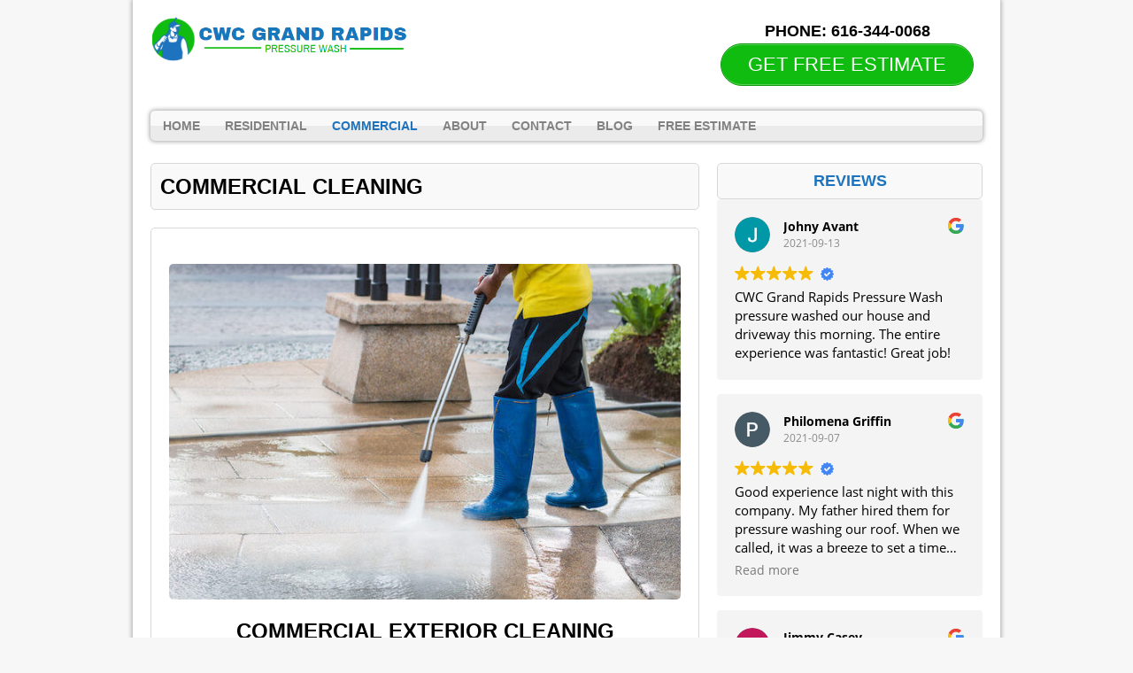

--- FILE ---
content_type: text/html; charset=UTF-8
request_url: https://grandrapidspressurewashco.com/commercial/
body_size: 13402
content:
<!DOCTYPE html>
<html class="no-js" lang="en-US">
<head>
<meta charset="UTF-8">
<meta name="viewport" content="width=device-width, initial-scale=1.0">
<meta name='robots' content='index, follow, max-image-preview:large, max-snippet:-1, max-video-preview:-1' />
	<style>img:is([sizes="auto" i], [sizes^="auto," i]) { contain-intrinsic-size: 3000px 1500px }</style>
	
	<!-- This site is optimized with the Yoast SEO plugin v25.0 - https://yoast.com/wordpress/plugins/seo/ -->
	<title>Commercial Cleaning | CWC Grand Rapids Pressure Wash</title>
	<link rel="canonical" href="https://grandrapidspressurewashco.com/commercial/" />
	<meta property="og:locale" content="en_US" />
	<meta property="og:type" content="article" />
	<meta property="og:title" content="Commercial Cleaning | CWC Grand Rapids Pressure Wash" />
	<meta property="og:description" content="COMMERCIAL EXTERIOR CLEANING CWC Grand Rapids Pressure Wash provides a range of commercial pressure washing and exterior cleaning services in Grand Rapids. We are proud to provide a FREE ESTIMATE for the cleaning services below in-person, via email or on the phone. For all questions concerning our home cleaning services, please call 616-344-0068 during business hours. GET FREE ESTIMATE Grand Rapids COMMERCIAL CLEANING PRESSURE WASHING IN Grand Rapids Our commercial pressure washing in Grand Rapids is perfect for all companies. We can effectively pressure clean brick, siding and wood exteriors with our equipment and industry-approved solutions. An experienced cleaning crew is ready to help return your property to its original beauty! CONCRETE CLEANING IN Grand Rapids You can depend on our highly trained technicians to clean sidewalks, paths, stairs, parking areas, walls and other exterior concrete quickly, thoroughly and cost-effectively. Our commercial concrete cleaning service in Grand Rapids is a great investment in your curb appeal, value and brand image. GRAFFITI REMOVAL IN Grand Rapids Graffiti on a business will likely create a bad impression on a customer. Graffiti is often associated with crime. It can also be obscene as well. Businesses in Grand Rapids should remove graffiti right away. [...]" />
	<meta property="og:url" content="https://grandrapidspressurewashco.com/commercial/" />
	<meta property="og:site_name" content="CWC Grand Rapids Pressure Wash" />
	<meta property="article:modified_time" content="2022-09-12T07:04:08+00:00" />
	<meta property="og:image" content="https://grandrapidspressurewashco.com/wp-content/uploads/2021/04/commercial-pressure-washing-service.jpg" />
	<meta property="og:image:width" content="640" />
	<meta property="og:image:height" content="420" />
	<meta property="og:image:type" content="image/jpeg" />
	<meta name="twitter:card" content="summary_large_image" />
	<meta name="twitter:label1" content="Est. reading time" />
	<meta name="twitter:data1" content="3 minutes" />
	<!-- / Yoast SEO plugin. -->


<link rel='dns-prefetch' href='//fonts.googleapis.com' />
<script type="text/javascript">
/* <![CDATA[ */
window._wpemojiSettings = {"baseUrl":"https:\/\/s.w.org\/images\/core\/emoji\/16.0.1\/72x72\/","ext":".png","svgUrl":"https:\/\/s.w.org\/images\/core\/emoji\/16.0.1\/svg\/","svgExt":".svg","source":{"concatemoji":"https:\/\/grandrapidspressurewashco.com\/wp-includes\/js\/wp-emoji-release.min.js"}};
/*! This file is auto-generated */
!function(s,n){var o,i,e;function c(e){try{var t={supportTests:e,timestamp:(new Date).valueOf()};sessionStorage.setItem(o,JSON.stringify(t))}catch(e){}}function p(e,t,n){e.clearRect(0,0,e.canvas.width,e.canvas.height),e.fillText(t,0,0);var t=new Uint32Array(e.getImageData(0,0,e.canvas.width,e.canvas.height).data),a=(e.clearRect(0,0,e.canvas.width,e.canvas.height),e.fillText(n,0,0),new Uint32Array(e.getImageData(0,0,e.canvas.width,e.canvas.height).data));return t.every(function(e,t){return e===a[t]})}function u(e,t){e.clearRect(0,0,e.canvas.width,e.canvas.height),e.fillText(t,0,0);for(var n=e.getImageData(16,16,1,1),a=0;a<n.data.length;a++)if(0!==n.data[a])return!1;return!0}function f(e,t,n,a){switch(t){case"flag":return n(e,"\ud83c\udff3\ufe0f\u200d\u26a7\ufe0f","\ud83c\udff3\ufe0f\u200b\u26a7\ufe0f")?!1:!n(e,"\ud83c\udde8\ud83c\uddf6","\ud83c\udde8\u200b\ud83c\uddf6")&&!n(e,"\ud83c\udff4\udb40\udc67\udb40\udc62\udb40\udc65\udb40\udc6e\udb40\udc67\udb40\udc7f","\ud83c\udff4\u200b\udb40\udc67\u200b\udb40\udc62\u200b\udb40\udc65\u200b\udb40\udc6e\u200b\udb40\udc67\u200b\udb40\udc7f");case"emoji":return!a(e,"\ud83e\udedf")}return!1}function g(e,t,n,a){var r="undefined"!=typeof WorkerGlobalScope&&self instanceof WorkerGlobalScope?new OffscreenCanvas(300,150):s.createElement("canvas"),o=r.getContext("2d",{willReadFrequently:!0}),i=(o.textBaseline="top",o.font="600 32px Arial",{});return e.forEach(function(e){i[e]=t(o,e,n,a)}),i}function t(e){var t=s.createElement("script");t.src=e,t.defer=!0,s.head.appendChild(t)}"undefined"!=typeof Promise&&(o="wpEmojiSettingsSupports",i=["flag","emoji"],n.supports={everything:!0,everythingExceptFlag:!0},e=new Promise(function(e){s.addEventListener("DOMContentLoaded",e,{once:!0})}),new Promise(function(t){var n=function(){try{var e=JSON.parse(sessionStorage.getItem(o));if("object"==typeof e&&"number"==typeof e.timestamp&&(new Date).valueOf()<e.timestamp+604800&&"object"==typeof e.supportTests)return e.supportTests}catch(e){}return null}();if(!n){if("undefined"!=typeof Worker&&"undefined"!=typeof OffscreenCanvas&&"undefined"!=typeof URL&&URL.createObjectURL&&"undefined"!=typeof Blob)try{var e="postMessage("+g.toString()+"("+[JSON.stringify(i),f.toString(),p.toString(),u.toString()].join(",")+"));",a=new Blob([e],{type:"text/javascript"}),r=new Worker(URL.createObjectURL(a),{name:"wpTestEmojiSupports"});return void(r.onmessage=function(e){c(n=e.data),r.terminate(),t(n)})}catch(e){}c(n=g(i,f,p,u))}t(n)}).then(function(e){for(var t in e)n.supports[t]=e[t],n.supports.everything=n.supports.everything&&n.supports[t],"flag"!==t&&(n.supports.everythingExceptFlag=n.supports.everythingExceptFlag&&n.supports[t]);n.supports.everythingExceptFlag=n.supports.everythingExceptFlag&&!n.supports.flag,n.DOMReady=!1,n.readyCallback=function(){n.DOMReady=!0}}).then(function(){return e}).then(function(){var e;n.supports.everything||(n.readyCallback(),(e=n.source||{}).concatemoji?t(e.concatemoji):e.wpemoji&&e.twemoji&&(t(e.twemoji),t(e.wpemoji)))}))}((window,document),window._wpemojiSettings);
/* ]]> */
</script>
<style id='wp-emoji-styles-inline-css' type='text/css'>

	img.wp-smiley, img.emoji {
		display: inline !important;
		border: none !important;
		box-shadow: none !important;
		height: 1em !important;
		width: 1em !important;
		margin: 0 0.07em !important;
		vertical-align: -0.1em !important;
		background: none !important;
		padding: 0 !important;
	}
</style>
<link rel='stylesheet' id='wp-block-library-css' href='https://grandrapidspressurewashco.com/wp-includes/css/dist/block-library/style.min.css' type='text/css' media='all' />
<style id='classic-theme-styles-inline-css' type='text/css'>
/*! This file is auto-generated */
.wp-block-button__link{color:#fff;background-color:#32373c;border-radius:9999px;box-shadow:none;text-decoration:none;padding:calc(.667em + 2px) calc(1.333em + 2px);font-size:1.125em}.wp-block-file__button{background:#32373c;color:#fff;text-decoration:none}
</style>
<style id='global-styles-inline-css' type='text/css'>
:root{--wp--preset--aspect-ratio--square: 1;--wp--preset--aspect-ratio--4-3: 4/3;--wp--preset--aspect-ratio--3-4: 3/4;--wp--preset--aspect-ratio--3-2: 3/2;--wp--preset--aspect-ratio--2-3: 2/3;--wp--preset--aspect-ratio--16-9: 16/9;--wp--preset--aspect-ratio--9-16: 9/16;--wp--preset--color--black: #000000;--wp--preset--color--cyan-bluish-gray: #abb8c3;--wp--preset--color--white: #ffffff;--wp--preset--color--pale-pink: #f78da7;--wp--preset--color--vivid-red: #cf2e2e;--wp--preset--color--luminous-vivid-orange: #ff6900;--wp--preset--color--luminous-vivid-amber: #fcb900;--wp--preset--color--light-green-cyan: #7bdcb5;--wp--preset--color--vivid-green-cyan: #00d084;--wp--preset--color--pale-cyan-blue: #8ed1fc;--wp--preset--color--vivid-cyan-blue: #0693e3;--wp--preset--color--vivid-purple: #9b51e0;--wp--preset--gradient--vivid-cyan-blue-to-vivid-purple: linear-gradient(135deg,rgba(6,147,227,1) 0%,rgb(155,81,224) 100%);--wp--preset--gradient--light-green-cyan-to-vivid-green-cyan: linear-gradient(135deg,rgb(122,220,180) 0%,rgb(0,208,130) 100%);--wp--preset--gradient--luminous-vivid-amber-to-luminous-vivid-orange: linear-gradient(135deg,rgba(252,185,0,1) 0%,rgba(255,105,0,1) 100%);--wp--preset--gradient--luminous-vivid-orange-to-vivid-red: linear-gradient(135deg,rgba(255,105,0,1) 0%,rgb(207,46,46) 100%);--wp--preset--gradient--very-light-gray-to-cyan-bluish-gray: linear-gradient(135deg,rgb(238,238,238) 0%,rgb(169,184,195) 100%);--wp--preset--gradient--cool-to-warm-spectrum: linear-gradient(135deg,rgb(74,234,220) 0%,rgb(151,120,209) 20%,rgb(207,42,186) 40%,rgb(238,44,130) 60%,rgb(251,105,98) 80%,rgb(254,248,76) 100%);--wp--preset--gradient--blush-light-purple: linear-gradient(135deg,rgb(255,206,236) 0%,rgb(152,150,240) 100%);--wp--preset--gradient--blush-bordeaux: linear-gradient(135deg,rgb(254,205,165) 0%,rgb(254,45,45) 50%,rgb(107,0,62) 100%);--wp--preset--gradient--luminous-dusk: linear-gradient(135deg,rgb(255,203,112) 0%,rgb(199,81,192) 50%,rgb(65,88,208) 100%);--wp--preset--gradient--pale-ocean: linear-gradient(135deg,rgb(255,245,203) 0%,rgb(182,227,212) 50%,rgb(51,167,181) 100%);--wp--preset--gradient--electric-grass: linear-gradient(135deg,rgb(202,248,128) 0%,rgb(113,206,126) 100%);--wp--preset--gradient--midnight: linear-gradient(135deg,rgb(2,3,129) 0%,rgb(40,116,252) 100%);--wp--preset--font-size--small: 13px;--wp--preset--font-size--medium: 20px;--wp--preset--font-size--large: 36px;--wp--preset--font-size--x-large: 42px;--wp--preset--spacing--20: 0.44rem;--wp--preset--spacing--30: 0.67rem;--wp--preset--spacing--40: 1rem;--wp--preset--spacing--50: 1.5rem;--wp--preset--spacing--60: 2.25rem;--wp--preset--spacing--70: 3.38rem;--wp--preset--spacing--80: 5.06rem;--wp--preset--shadow--natural: 6px 6px 9px rgba(0, 0, 0, 0.2);--wp--preset--shadow--deep: 12px 12px 50px rgba(0, 0, 0, 0.4);--wp--preset--shadow--sharp: 6px 6px 0px rgba(0, 0, 0, 0.2);--wp--preset--shadow--outlined: 6px 6px 0px -3px rgba(255, 255, 255, 1), 6px 6px rgba(0, 0, 0, 1);--wp--preset--shadow--crisp: 6px 6px 0px rgba(0, 0, 0, 1);}:where(.is-layout-flex){gap: 0.5em;}:where(.is-layout-grid){gap: 0.5em;}body .is-layout-flex{display: flex;}.is-layout-flex{flex-wrap: wrap;align-items: center;}.is-layout-flex > :is(*, div){margin: 0;}body .is-layout-grid{display: grid;}.is-layout-grid > :is(*, div){margin: 0;}:where(.wp-block-columns.is-layout-flex){gap: 2em;}:where(.wp-block-columns.is-layout-grid){gap: 2em;}:where(.wp-block-post-template.is-layout-flex){gap: 1.25em;}:where(.wp-block-post-template.is-layout-grid){gap: 1.25em;}.has-black-color{color: var(--wp--preset--color--black) !important;}.has-cyan-bluish-gray-color{color: var(--wp--preset--color--cyan-bluish-gray) !important;}.has-white-color{color: var(--wp--preset--color--white) !important;}.has-pale-pink-color{color: var(--wp--preset--color--pale-pink) !important;}.has-vivid-red-color{color: var(--wp--preset--color--vivid-red) !important;}.has-luminous-vivid-orange-color{color: var(--wp--preset--color--luminous-vivid-orange) !important;}.has-luminous-vivid-amber-color{color: var(--wp--preset--color--luminous-vivid-amber) !important;}.has-light-green-cyan-color{color: var(--wp--preset--color--light-green-cyan) !important;}.has-vivid-green-cyan-color{color: var(--wp--preset--color--vivid-green-cyan) !important;}.has-pale-cyan-blue-color{color: var(--wp--preset--color--pale-cyan-blue) !important;}.has-vivid-cyan-blue-color{color: var(--wp--preset--color--vivid-cyan-blue) !important;}.has-vivid-purple-color{color: var(--wp--preset--color--vivid-purple) !important;}.has-black-background-color{background-color: var(--wp--preset--color--black) !important;}.has-cyan-bluish-gray-background-color{background-color: var(--wp--preset--color--cyan-bluish-gray) !important;}.has-white-background-color{background-color: var(--wp--preset--color--white) !important;}.has-pale-pink-background-color{background-color: var(--wp--preset--color--pale-pink) !important;}.has-vivid-red-background-color{background-color: var(--wp--preset--color--vivid-red) !important;}.has-luminous-vivid-orange-background-color{background-color: var(--wp--preset--color--luminous-vivid-orange) !important;}.has-luminous-vivid-amber-background-color{background-color: var(--wp--preset--color--luminous-vivid-amber) !important;}.has-light-green-cyan-background-color{background-color: var(--wp--preset--color--light-green-cyan) !important;}.has-vivid-green-cyan-background-color{background-color: var(--wp--preset--color--vivid-green-cyan) !important;}.has-pale-cyan-blue-background-color{background-color: var(--wp--preset--color--pale-cyan-blue) !important;}.has-vivid-cyan-blue-background-color{background-color: var(--wp--preset--color--vivid-cyan-blue) !important;}.has-vivid-purple-background-color{background-color: var(--wp--preset--color--vivid-purple) !important;}.has-black-border-color{border-color: var(--wp--preset--color--black) !important;}.has-cyan-bluish-gray-border-color{border-color: var(--wp--preset--color--cyan-bluish-gray) !important;}.has-white-border-color{border-color: var(--wp--preset--color--white) !important;}.has-pale-pink-border-color{border-color: var(--wp--preset--color--pale-pink) !important;}.has-vivid-red-border-color{border-color: var(--wp--preset--color--vivid-red) !important;}.has-luminous-vivid-orange-border-color{border-color: var(--wp--preset--color--luminous-vivid-orange) !important;}.has-luminous-vivid-amber-border-color{border-color: var(--wp--preset--color--luminous-vivid-amber) !important;}.has-light-green-cyan-border-color{border-color: var(--wp--preset--color--light-green-cyan) !important;}.has-vivid-green-cyan-border-color{border-color: var(--wp--preset--color--vivid-green-cyan) !important;}.has-pale-cyan-blue-border-color{border-color: var(--wp--preset--color--pale-cyan-blue) !important;}.has-vivid-cyan-blue-border-color{border-color: var(--wp--preset--color--vivid-cyan-blue) !important;}.has-vivid-purple-border-color{border-color: var(--wp--preset--color--vivid-purple) !important;}.has-vivid-cyan-blue-to-vivid-purple-gradient-background{background: var(--wp--preset--gradient--vivid-cyan-blue-to-vivid-purple) !important;}.has-light-green-cyan-to-vivid-green-cyan-gradient-background{background: var(--wp--preset--gradient--light-green-cyan-to-vivid-green-cyan) !important;}.has-luminous-vivid-amber-to-luminous-vivid-orange-gradient-background{background: var(--wp--preset--gradient--luminous-vivid-amber-to-luminous-vivid-orange) !important;}.has-luminous-vivid-orange-to-vivid-red-gradient-background{background: var(--wp--preset--gradient--luminous-vivid-orange-to-vivid-red) !important;}.has-very-light-gray-to-cyan-bluish-gray-gradient-background{background: var(--wp--preset--gradient--very-light-gray-to-cyan-bluish-gray) !important;}.has-cool-to-warm-spectrum-gradient-background{background: var(--wp--preset--gradient--cool-to-warm-spectrum) !important;}.has-blush-light-purple-gradient-background{background: var(--wp--preset--gradient--blush-light-purple) !important;}.has-blush-bordeaux-gradient-background{background: var(--wp--preset--gradient--blush-bordeaux) !important;}.has-luminous-dusk-gradient-background{background: var(--wp--preset--gradient--luminous-dusk) !important;}.has-pale-ocean-gradient-background{background: var(--wp--preset--gradient--pale-ocean) !important;}.has-electric-grass-gradient-background{background: var(--wp--preset--gradient--electric-grass) !important;}.has-midnight-gradient-background{background: var(--wp--preset--gradient--midnight) !important;}.has-small-font-size{font-size: var(--wp--preset--font-size--small) !important;}.has-medium-font-size{font-size: var(--wp--preset--font-size--medium) !important;}.has-large-font-size{font-size: var(--wp--preset--font-size--large) !important;}.has-x-large-font-size{font-size: var(--wp--preset--font-size--x-large) !important;}
:where(.wp-block-post-template.is-layout-flex){gap: 1.25em;}:where(.wp-block-post-template.is-layout-grid){gap: 1.25em;}
:where(.wp-block-columns.is-layout-flex){gap: 2em;}:where(.wp-block-columns.is-layout-grid){gap: 2em;}
:root :where(.wp-block-pullquote){font-size: 1.5em;line-height: 1.6;}
</style>
<link rel='stylesheet' id='spacexchimp_p005-bootstrap-tooltip-css-css' href='https://grandrapidspressurewashco.com/wp-content/plugins/social-media-buttons-toolbar/inc/lib/bootstrap-tooltip/bootstrap-tooltip.css' type='text/css' media='all' />
<link rel='stylesheet' id='spacexchimp_p005-frontend-css-css' href='https://grandrapidspressurewashco.com/wp-content/plugins/social-media-buttons-toolbar/inc/css/frontend.css' type='text/css' media='all' />
<style id='spacexchimp_p005-frontend-css-inline-css' type='text/css'>

                    .sxc-follow-buttons {
                        text-align: center !important;
                    }
                    .sxc-follow-buttons .sxc-follow-button,
                    .sxc-follow-buttons .sxc-follow-button a,
                    .sxc-follow-buttons .sxc-follow-button a img {
                        width: 54px !important;
                        height: 54px !important;
                    }
                    .sxc-follow-buttons .sxc-follow-button {
                        margin: 5px !important;
                    }
                  
</style>
<link rel='stylesheet' id='widgetopts-styles-css' href='https://grandrapidspressurewashco.com/wp-content/plugins/widget-options/assets/css/widget-options.css' type='text/css' media='all' />
<link rel='stylesheet' id='mh-google-fonts-css' href='https://fonts.googleapis.com/css' type='text/css' media='all' />
<link rel='stylesheet' id='mh-style-css' href='https://grandrapidspressurewashco.com/wp-content/themes/mh-corporate-basic/style.css' type='text/css' media='all' />
<link rel='stylesheet' id='popup-maker-site-css' href='//grandrapidspressurewashco.com/wp-content/uploads/pum/pum-site-styles.css' type='text/css' media='all' />
<link rel='stylesheet' id='call-now-button-modern-style-css' href='https://grandrapidspressurewashco.com/wp-content/plugins/call-now-button/resources/style/modern.css' type='text/css' media='all' />
<script type="text/javascript" src="https://grandrapidspressurewashco.com/wp-includes/js/jquery/jquery.min.js" id="jquery-core-js"></script>
<script type="text/javascript" src="https://grandrapidspressurewashco.com/wp-includes/js/jquery/jquery-migrate.min.js" id="jquery-migrate-js"></script>
<script type="text/javascript" src="https://grandrapidspressurewashco.com/wp-content/plugins/social-media-buttons-toolbar/inc/lib/bootstrap-tooltip/bootstrap-tooltip.js" id="spacexchimp_p005-bootstrap-tooltip-js-js"></script>
<script type="text/javascript" src="https://grandrapidspressurewashco.com/wp-content/themes/mh-corporate-basic/js/scripts.js" id="mh-scripts-js"></script>
<link rel="https://api.w.org/" href="https://grandrapidspressurewashco.com/wp-json/" /><link rel="alternate" title="JSON" type="application/json" href="https://grandrapidspressurewashco.com/wp-json/wp/v2/pages/460" /><link rel="EditURI" type="application/rsd+xml" title="RSD" href="https://grandrapidspressurewashco.com/xmlrpc.php?rsd" />
<meta name="generator" content="WordPress 6.8.3" />
<link rel='shortlink' href='https://grandrapidspressurewashco.com/?p=460' />
<link rel="alternate" title="oEmbed (JSON)" type="application/json+oembed" href="https://grandrapidspressurewashco.com/wp-json/oembed/1.0/embed?url=https%3A%2F%2Fgrandrapidspressurewashco.com%2Fcommercial%2F" />
<link rel="alternate" title="oEmbed (XML)" type="text/xml+oembed" href="https://grandrapidspressurewashco.com/wp-json/oembed/1.0/embed?url=https%3A%2F%2Fgrandrapidspressurewashco.com%2Fcommercial%2F&#038;format=xml" />
<script type="text/javascript">
    var po_host=(("https:"==document.location.protocol)?"https://":"http://");
    document.write(unescape("%3Cscript src='"+po_host+"leads.polyares.com/js/embed/embed.js?apikey=8983ae5a430ccd0d315f9b35d4cb67b9b601d3ae&buttons=' type='text/javascript'%3E%3C/script%3E"));
</script>      		<script>
			document.documentElement.className = document.documentElement.className.replace('no-js', 'js');
		</script>
				<style>
			.no-js img.lazyload {
				display: none;
			}

			figure.wp-block-image img.lazyloading {
				min-width: 150px;
			}

						.lazyload, .lazyloading {
				opacity: 0;
			}

			.lazyloaded {
				opacity: 1;
				transition: opacity 400ms;
				transition-delay: 0ms;
			}

					</style>
		<!--[if lt IE 9]>
<script src="https://grandrapidspressurewashco.com/wp-content/themes/mh-corporate-basic/js/css3-mediaqueries.js"></script>
<![endif]-->
<link rel="icon" href="https://grandrapidspressurewashco.com/wp-content/uploads/2021/09/cropped-grand-rapids-pressure-washing-service-icon-32x32.png" sizes="32x32" />
<link rel="icon" href="https://grandrapidspressurewashco.com/wp-content/uploads/2021/09/cropped-grand-rapids-pressure-washing-service-icon-192x192.png" sizes="192x192" />
<link rel="apple-touch-icon" href="https://grandrapidspressurewashco.com/wp-content/uploads/2021/09/cropped-grand-rapids-pressure-washing-service-icon-180x180.png" />
<meta name="msapplication-TileImage" content="https://grandrapidspressurewashco.com/wp-content/uploads/2021/09/cropped-grand-rapids-pressure-washing-service-icon-270x270.png" />
		<style type="text/css" id="wp-custom-css">
			.slicknav_icon-bar, .slicknav_menu, .menu .slicknav_btn, .slicknav_collapsed, .slicknav_menutxt, .slicknav_icon {
	display: none;
}

.buttonizer-button .buttonizer-label {
    font-weight: bold;
}

.buttonizer {
    /* Center button */
    transform: translate(-50%);    
}
.buttonizer a {
    /* Change the width of button */
    padding: 16px 48px;
}

a {color: #1e73be;}

.widget-title{
	font-size: 18px;
	text-align: center;
}

.logo-name {
	font-size: 16px;
	color:#1e73be;
	font-weight: bold;
}

h1 {
	font-size: 26px;
	text-transform: uppercase;
}

h3 {
	color: #000;
	text-transform: uppercase;
}

h2, h4 {
	text-transform: uppercase;
}

h4 {
  margin:0px 0px!important;
	padding:8px !important;
}

.header-wrap .main-nav
{
	clear:both;	
}

div.copyright-wrap{
	background-color: #000;
}

p.copyright {
	color: #FFF;
}

.abovenav {
    float: left;
    width: 100%;
    clear: both;
    margin: 8px 0px;
}

.header-wrap .header-right *
{
color:#000;
}
@media only screen and (min-width:768px)
{
.header-wrap .header-left {
    max-width: 330px;
    float: left;
}

.header-wrap .header-right
	{
		float:right;
		padding-right:30px;
		padding-top:13px;
	}
	
}

@media only screen and (max-width:767px)
{
.header-left {
    float: none;
    margin: 0 auto;
    display: table;
    max-width: 310px;
    width: 94%;
}
.header-right {
    float: none;
    margin: 0 auto;
    display: table;
    text-align: center;
}
h1 {
    font-size: 16px;
}

h2,h3, h4 {
	  font-size: 15px;
	}
}


@media only screen and (max-width:600px)
{
	.post-2.page.type-page.status-publish.hentry h1 {
    font-size: 18px;
}	
	
}

.statesection
{
    text-align: center;
    margin: 0 auto;
    width: 100%;	
}

.statesection div {
    display: inline-block;
    float: none!important;
}

@media only screen and (min-width:481px) and (max-width:768px)
{
	body .statesection div {
    display: inline-block;
/*    min-width: 21%;
    float: left!important;
	  margin-bottom:15px;
		*/
		font-size:12px;
		min-width:17%;
}
body .container
{
  max-width:85%;	
}
	
}


@media only screen and (max-width:480px)
{
	body .statesection div {
    display: inline-block;
/*    min-width: 45%;
    float: left!important;
	  margin-bottom:15px;
		*/
		font-size:10px;
		min-width:17%;
}
	
}

@media only screen and (max-width:767px)
{
	
body .statesection div h6
	{
    font-size: 12px;
	}	
	
}


@media only screen and (max-width:600px) {
.post-11 h2, .post-11 h3 { text-align:center ;}
.post-11 img {width:100%; }
}

@media only screen and (max-width:600px)
{
	
body .statesection div h6
	{
    font-size: 11px;
	}	

body .statesection div
	{
max-width:20%;
min-width:20%;		
	}	
	
body .statesection {
    position: relative;
    left: 5%;
}
	
}		</style>
		</head>
<body data-rsssl=1 class="wp-singular page-template-default page page-id-460 wp-theme-mh-corporate-basic">
<div class="mh-container">
<div class="wrapper-corporate">
<header class="header-wrap">
	<div class="abovenav">
	<div class="header-left">
	<a href="https://grandrapidspressurewashco.com/" title="CWC Grand Rapids Pressure Wash" rel="home">
<div class="logo-wrap" role="banner">
<img data-src="https://grandrapidspressurewashco.com/wp-content/uploads/2021/09/cropped-grand-rapids-pressure-washing-logo.png" height="91" width="507" alt="CWC Grand Rapids Pressure Wash" src="[data-uri]" class="lazyload" style="--smush-placeholder-width: 507px; --smush-placeholder-aspect-ratio: 507/91;" />
</div>
</a>
		
	</div>
	<div class="header-right">
    <div id='Header_Text' class='widgets_on_page wop_tiny1  wop_small1  wop_medium1  wop_large1  wop_wide1'>
			<ul><li id="text-4" class="widget widget_text">			<div class="textwidget"><p><center><strong><span style="color: #11111; font-size: large;">PHONE: <a href="tel:616-344-0068"><span style="color: #11111; font-size: large;">616-344-0068</span></a></span></strong></center><a href="#popmake-549" class="su-button su-button-style-default" style="color:#FFFFFF;background-color:#10bc10;border-color:#0d970d;border-radius:66px" target="_"><span style="color:#FFFFFF;padding:0px 30px;font-size:22px;line-height:44px;border-color:#58d158;border-radius:66px;text-shadow:none"> GET FREE ESTIMATE</span></a></p>
</div>
		</li></ul></div><!-- widgets_on_page -->	</div>
	</div>
	<nav class="main-nav clearfix">
		<div class="menu-menu-1-container"><ul id="menu-menu-1" class="menu"><li id="menu-item-152" class="menu-item menu-item-type-post_type menu-item-object-page menu-item-home menu-item-152"><a href="https://grandrapidspressurewashco.com/">Home</a></li>
<li id="menu-item-438" class="menu-item menu-item-type-post_type menu-item-object-page menu-item-has-children menu-item-438"><a href="https://grandrapidspressurewashco.com/residential/">Residential</a>
<ul class="sub-menu">
	<li id="menu-item-437" class="menu-item menu-item-type-post_type menu-item-object-page menu-item-437"><a href="https://grandrapidspressurewashco.com/deck-cleaning/">Deck Cleaning</a></li>
	<li id="menu-item-433" class="menu-item menu-item-type-post_type menu-item-object-page menu-item-433"><a href="https://grandrapidspressurewashco.com/driveway-cleaning/">Driveway Cleaning</a></li>
	<li id="menu-item-436" class="menu-item menu-item-type-post_type menu-item-object-page menu-item-436"><a href="https://grandrapidspressurewashco.com/patio-cleaning/">Patio Cleaning</a></li>
	<li id="menu-item-435" class="menu-item menu-item-type-post_type menu-item-object-page menu-item-435"><a href="https://grandrapidspressurewashco.com/roof-cleaning/">Roof Cleaning</a></li>
	<li id="menu-item-434" class="menu-item menu-item-type-post_type menu-item-object-page menu-item-434"><a href="https://grandrapidspressurewashco.com/sidewalk-cleaning/">Sidewalk Cleaning</a></li>
</ul>
</li>
<li id="menu-item-498" class="menu-item menu-item-type-post_type menu-item-object-page current-menu-item page_item page-item-460 current_page_item menu-item-has-children menu-item-498"><a href="https://grandrapidspressurewashco.com/commercial/" aria-current="page">Commercial</a>
<ul class="sub-menu">
	<li id="menu-item-495" class="menu-item menu-item-type-post_type menu-item-object-page menu-item-495"><a href="https://grandrapidspressurewashco.com/concrete-cleaning/">Concrete Cleaning</a></li>
	<li id="menu-item-497" class="menu-item menu-item-type-post_type menu-item-object-page menu-item-497"><a href="https://grandrapidspressurewashco.com/dumpster-cleaning/">Dumpster Cleaning</a></li>
	<li id="menu-item-496" class="menu-item menu-item-type-post_type menu-item-object-page menu-item-496"><a href="https://grandrapidspressurewashco.com/graffiti-removal/">Graffiti Removal</a></li>
	<li id="menu-item-493" class="menu-item menu-item-type-post_type menu-item-object-page menu-item-493"><a href="https://grandrapidspressurewashco.com/gum-removal/">Gum Removal</a></li>
	<li id="menu-item-494" class="menu-item menu-item-type-post_type menu-item-object-page menu-item-494"><a href="https://grandrapidspressurewashco.com/parking-lot-cleaning/">Parking Lot Cleaning</a></li>
</ul>
</li>
<li id="menu-item-367" class="menu-item menu-item-type-post_type menu-item-object-page menu-item-367"><a href="https://grandrapidspressurewashco.com/about/">About</a></li>
<li id="menu-item-153" class="menu-item menu-item-type-post_type menu-item-object-page menu-item-153"><a href="https://grandrapidspressurewashco.com/contact/">Contact</a></li>
<li id="menu-item-447" class="menu-item menu-item-type-post_type menu-item-object-page menu-item-447"><a href="https://grandrapidspressurewashco.com/blog/">Blog</a></li>
<li id="menu-item-551" class="menu-item menu-item-type-custom menu-item-object-custom menu-item-551"><a href="#popmake-549">FREE ESTIMATE</a></li>
</ul></div>	</nav>
</header>
<div class="mh-wrapper clearfix">
    <div class="mh-content left"><h1 class="page-title">Commercial Cleaning</h1>
<div class="post-460 page type-page status-publish has-post-thumbnail hentry">
	<div class="entry clearfix">
		<p><img decoding="async" class="aligncenter size-full wp-image-463 lazyload" data-src="https://grandrapidspressurewashco.com/wp-content/uploads/2021/04/commercial-pressure-washing-service.jpg" alt="commercial cleaning grand rapids" width="640" height="420" src="[data-uri]" style="--smush-placeholder-width: 640px; --smush-placeholder-aspect-ratio: 640/420;" /></p>
<h2 style="text-align: center; color: #000;">COMMERCIAL EXTERIOR CLEANING</h2>
<p><a href="https://grandrapidspressurewashco.com/"><strong>CWC Grand Rapids Pressure Wash</strong></a> provides a range of commercial pressure washing and exterior cleaning services in Grand Rapids. We are proud to provide a <strong>FREE ESTIMATE</strong> for the cleaning services below in-person, via email or on the phone. For all questions concerning our home cleaning services, please call 616-344-0068 during business hours.</p>
<p style="text-align: center;"><a href="#popmake-549" class="su-button su-button-style-default" style="color:#FFFFFF;background-color:#10bc10;border-color:#0d970d;border-radius:66px" target="_"><span style="color:#FFFFFF;padding:0px 30px;font-size:22px;line-height:44px;border-color:#58d158;border-radius:66px;text-shadow:none"> GET FREE ESTIMATE</span></a>
<h2 style="text-align: center;">Grand Rapids COMMERCIAL CLEANING</h2>
<h3>PRESSURE WASHING IN Grand Rapids</h3>
<p>Our <a href="https://grandrapidspressurewashco.com/"><strong>commercial pressure washing in Grand Rapids</strong></a> is perfect for all companies. We can effectively pressure clean brick, siding and wood exteriors with our equipment and industry-approved solutions. An experienced cleaning crew is ready to help return your property to its original beauty!</p>
<h3>CONCRETE CLEANING IN Grand Rapids</h3>
<p>You can depend on our highly trained technicians to clean sidewalks, paths, stairs, parking areas, walls and other exterior concrete quickly, thoroughly and cost-effectively. Our <a href="https://grandrapidspressurewashco.com/concrete-cleaning/"><strong>commercial concrete cleaning service in Grand Rapids</strong></a> is a great investment in your curb appeal, value and brand image.</p>
<h3>GRAFFITI REMOVAL IN Grand Rapids</h3>
<p>Graffiti on a business will likely create a bad impression on a customer. Graffiti is often associated with crime. It can also be obscene as well. Businesses in Grand Rapids should remove graffiti right away. In fact, the longer graffiti has been on a building the more difficult it is to remove. We can help with our <a href="https://grandrapidspressurewashco.com/graffiti-removal/"><strong>graffiti removal service in Grand Rapids</strong></a> and guarantee success!</p>
<h3>PARKING LOT CLEANING IN Grand Rapids</h3>
<p>CWC Grand Rapids Pressure Wash offers <a href="https://grandrapidspressurewashco.com/parking-lot-cleaning/"><strong>parking lot cleaning and parking garage cleaning in Grand Rapids</strong></a>. Our can require both dry and wet sweeping to remove loose dirt, debris and salt. Next we use pressure washing to clean off oil, grease, food waste, gum and traffic stains. We offer this commercial cleaning service for parking garages, gas stations, strip malls, restaurants, loading docks, office complexes and any other concrete area that attracts dirt marks, spills and gum.</p>
<h3>DUMPSTER CLEANING IN Grand Rapids</h3>
<p>Our <a href="https://grandrapidspressurewashco.com/dumpster-cleaning/"><strong>dumpster cleaning service in Grand Rapids</strong></a> can remove the grease and slippery sludge that often surround dirty dumpsters. We also guarantee that the dumpster pad is deodorized and sanitized so it won’t look like trash anymore. <strong>Bacteria, odors, infestations and accidents will end with routine dumpster cleaning.</strong></p>
<h3>GUM REMOVAL IN Grand Rapids</h3>
<p>Chewing gum can be extremely hard to remove due to its sticky composition. DIY gum removal can also cause permanent property damage creating scratch marks on the space where the gum was. Our <a href="https://grandrapidspressurewashco.com/gum-removal/"><strong>commercial gum removal service in Grand Rapids</strong></a> features the safest techniques for removing chewing gum from your properties surface and prevents any property damage, creating a clean, gum-free surface for your business.</p>
<h4 style="text-align: center; color: #000;">NEED EXTERIOR CLEANING? CALL NOW!<br />
<a href="tel:616-344-0068"><span style="color: #10bc10; font-size: xx-large;">616-344-0068</span></a></h4>
	</div>
</div>	</div>
	<aside class="mh-sidebar sb-right">
	<div id="custom_html-3" class="widget_text widget sb-widget widget_custom_html"><h4 class="widget-title">REVIEWS</h4><div class="textwidget custom-html-widget"><pre class="ti-widget" style="display: none"><template id="trustindex-google-widget-html"><div class="ti-widget ti-goog ti-review-text-mode-readmore ti-text-align-left" data-no-translation="true" data-layout-id="18" data-layout-category="sidebar" data-set-id="light-background" data-pid="" data-language="en" data-css-version="2" data-review-text-mode="readmore" data-reply-by-locale="Owner's reply" data-load-more-rows="5" > <div class="ti-widget-container"> <div class="ti-reviews-container"> <div class="ti-reviews-container-wrapper">  <div data-empty="0" class="ti-review-item source-Google ti-image-layout-thumbnail" data-id="cfcd208495d565ef66e7dff9f98764da" > <div class="ti-inner"> <div class="ti-review-header"> <trustindex-image class="ti-platform-icon" data-imgurl="https://cdn.trustindex.io/assets/platform/Google/icon.svg" alt="Google" width="20" height="20" loading="lazy" ></trustindex-image> <div class="ti-profile-img"> <trustindex-image data-imgurl="https://lh3.googleusercontent.com/a/AATXAJz7Iye1CyKcUTHAh2c57MaIMmvqBdaylWh4qW5V=w40-h40-c-c-rp-w40-h40-mo-br100" data-imgurlset="https://lh3.googleusercontent.com/a/AATXAJz7Iye1CyKcUTHAh2c57MaIMmvqBdaylWh4qW5V=w80-h80-c-c-rp-w80-h80-mo-br100 2x" alt="Johny Avant profile picture" loading="lazy" ></trustindex-image> </div> <div class="ti-profile-details"> <div class="ti-name"> Johny Avant </div> <div class="ti-date">2021-09-13</div> </div> </div> <span class="ti-stars"><trustindex-image class="ti-star" data-imgurl="https://cdn.trustindex.io/assets/platform/Google/star/f.svg" alt="Google" width="17" height="17" loading="lazy" ></trustindex-image><trustindex-image class="ti-star" data-imgurl="https://cdn.trustindex.io/assets/platform/Google/star/f.svg" alt="Google" width="17" height="17" loading="lazy" ></trustindex-image><trustindex-image class="ti-star" data-imgurl="https://cdn.trustindex.io/assets/platform/Google/star/f.svg" alt="Google" width="17" height="17" loading="lazy" ></trustindex-image><trustindex-image class="ti-star" data-imgurl="https://cdn.trustindex.io/assets/platform/Google/star/f.svg" alt="Google" width="17" height="17" loading="lazy" ></trustindex-image><trustindex-image class="ti-star" data-imgurl="https://cdn.trustindex.io/assets/platform/Google/star/f.svg" alt="Google" width="17" height="17" loading="lazy" ></trustindex-image><span class="ti-verified-review ti-verified-platform"><span class="ti-verified-tooltip">Trustindex verifies that the original source of the review is Google.</span></span></span> <div class="ti-review-content"> <div class="ti-review-text-container ti-inner"><!-- R-CONTENT -->CWC Grand Rapids Pressure Wash pressure washed our house and driveway this morning. The entire experience was fantastic! Great job!<!-- R-CONTENT --></div> <span class="ti-read-more" data-container=".ti-review-content .ti-inner" data-collapse-text="Hide" data-open-text="Read more" ></span> </div> </div> </div>  <div data-empty="0" class="ti-review-item source-Google ti-image-layout-thumbnail" data-id="cfcd208495d565ef66e7dff9f98764da" > <div class="ti-inner"> <div class="ti-review-header"> <trustindex-image class="ti-platform-icon" data-imgurl="https://cdn.trustindex.io/assets/platform/Google/icon.svg" alt="Google" width="20" height="20" loading="lazy" ></trustindex-image> <div class="ti-profile-img"> <trustindex-image data-imgurl="https://lh3.googleusercontent.com/a/AATXAJzcInt3jgO3-P_9uWeQFvjCmg8bQLkMtOrhC-FB=w40-h40-c-c-rp-w40-h40-mo-br100" data-imgurlset="https://lh3.googleusercontent.com/a/AATXAJzcInt3jgO3-P_9uWeQFvjCmg8bQLkMtOrhC-FB=w80-h80-c-c-rp-w80-h80-mo-br100 2x" alt="Philomena Griffin profile picture" loading="lazy" ></trustindex-image> </div> <div class="ti-profile-details"> <div class="ti-name"> Philomena Griffin </div> <div class="ti-date">2021-09-07</div> </div> </div> <span class="ti-stars"><trustindex-image class="ti-star" data-imgurl="https://cdn.trustindex.io/assets/platform/Google/star/f.svg" alt="Google" width="17" height="17" loading="lazy" ></trustindex-image><trustindex-image class="ti-star" data-imgurl="https://cdn.trustindex.io/assets/platform/Google/star/f.svg" alt="Google" width="17" height="17" loading="lazy" ></trustindex-image><trustindex-image class="ti-star" data-imgurl="https://cdn.trustindex.io/assets/platform/Google/star/f.svg" alt="Google" width="17" height="17" loading="lazy" ></trustindex-image><trustindex-image class="ti-star" data-imgurl="https://cdn.trustindex.io/assets/platform/Google/star/f.svg" alt="Google" width="17" height="17" loading="lazy" ></trustindex-image><trustindex-image class="ti-star" data-imgurl="https://cdn.trustindex.io/assets/platform/Google/star/f.svg" alt="Google" width="17" height="17" loading="lazy" ></trustindex-image><span class="ti-verified-review ti-verified-platform"><span class="ti-verified-tooltip">Trustindex verifies that the original source of the review is Google.</span></span></span> <div class="ti-review-content"> <div class="ti-review-text-container ti-inner"><!-- R-CONTENT -->Good experience last night with this company.  My father hired them for pressure washing our roof. When we called, it was a breeze to set a time for a quote. They were super easy to book with.  On the afternoon, they arrived on time, were courteous and did a great job. Best pressure washing company in Grand Rapids.<!-- R-CONTENT --></div> <span class="ti-read-more" data-container=".ti-review-content .ti-inner" data-collapse-text="Hide" data-open-text="Read more" ></span> </div> </div> </div>  <div data-empty="0" class="ti-review-item source-Google ti-image-layout-thumbnail" data-id="cfcd208495d565ef66e7dff9f98764da" > <div class="ti-inner"> <div class="ti-review-header"> <trustindex-image class="ti-platform-icon" data-imgurl="https://cdn.trustindex.io/assets/platform/Google/icon.svg" alt="Google" width="20" height="20" loading="lazy" ></trustindex-image> <div class="ti-profile-img"> <trustindex-image data-imgurl="https://lh3.googleusercontent.com/a/AATXAJzSuZn_qhvJB7ltTIdCy0fXpJ1pqCD-4HktBrwT=w40-h40-c-c-rp-w40-h40-mo-br100" data-imgurlset="https://lh3.googleusercontent.com/a/AATXAJzSuZn_qhvJB7ltTIdCy0fXpJ1pqCD-4HktBrwT=w80-h80-c-c-rp-w80-h80-mo-br100 2x" alt="Jimmy Casey profile picture" loading="lazy" ></trustindex-image> </div> <div class="ti-profile-details"> <div class="ti-name"> Jimmy Casey </div> <div class="ti-date">2021-09-04</div> </div> </div> <span class="ti-stars"><trustindex-image class="ti-star" data-imgurl="https://cdn.trustindex.io/assets/platform/Google/star/f.svg" alt="Google" width="17" height="17" loading="lazy" ></trustindex-image><trustindex-image class="ti-star" data-imgurl="https://cdn.trustindex.io/assets/platform/Google/star/f.svg" alt="Google" width="17" height="17" loading="lazy" ></trustindex-image><trustindex-image class="ti-star" data-imgurl="https://cdn.trustindex.io/assets/platform/Google/star/f.svg" alt="Google" width="17" height="17" loading="lazy" ></trustindex-image><trustindex-image class="ti-star" data-imgurl="https://cdn.trustindex.io/assets/platform/Google/star/f.svg" alt="Google" width="17" height="17" loading="lazy" ></trustindex-image><trustindex-image class="ti-star" data-imgurl="https://cdn.trustindex.io/assets/platform/Google/star/f.svg" alt="Google" width="17" height="17" loading="lazy" ></trustindex-image><span class="ti-verified-review ti-verified-platform"><span class="ti-verified-tooltip">Trustindex verifies that the original source of the review is Google.</span></span></span> <div class="ti-review-content"> <div class="ti-review-text-container ti-inner"><!-- R-CONTENT -->I am really satisfied with my service from CWC Grand Rapids Pressure Wash. I would definitely recommend them for power washing to everyone I know. Great job!<!-- R-CONTENT --></div> <span class="ti-read-more" data-container=".ti-review-content .ti-inner" data-collapse-text="Hide" data-open-text="Read more" ></span> </div> </div> </div>  </div> <div class="ti-load-more-reviews-container"> <div class="ti-load-more-reviews-button" style="display: none">Load more</div> </div> </div>   </div> </div> </template></pre><div data-src="https://cdn.trustindex.io/loader.js?wp-widget" data-template-id="trustindex-google-widget-html" data-css-url="https://grandrapidspressurewashco.com/wp-content/uploads/trustindex-google-widget.css?1746968814"></div></div></div><div id="text-6" class="widget sb-widget widget_text"><h4 class="widget-title">SERVICE AREA</h4>			<div class="textwidget"><p><iframe data-src="https://www.google.com/maps/embed?pb=!1m18!1m12!1m3!1d373311.9829337002!2d-85.8303271983384!3d43.03091317510912!2m3!1f0!2f0!3f0!3m2!1i1024!2i768!4f13.1!3m3!1m2!1s0x0%3A0xa19d0cabed3a32c0!2sCWC%20Grand%20Rapids%20Pressure%20Wash!5e0!3m2!1sen!2sph!4v1629361886782!5m2!1sen!2sph" style="border:0;" allowfullscreen="" src="[data-uri]" class="lazyload" data-load-mode="1"></iframe></p>
</div>
		</div><div id="text-7" class="extendedwopts-md-center widget sb-widget widget_text"><h4 class="widget-title">BUSINESS HOURS</h4>			<div class="textwidget"><p><strong>MON:</strong> 8am-6pm<br />
<strong>TUE:</strong> 8am-6pm<br />
<strong>WED:</strong> 8am-6pm<br />
<strong>THU:</strong> 8am-6pm<br />
<strong>FRI:</strong> 8am-6pm<br />
<strong>SAT:</strong> 8am-6pm<br />
<strong>SUN:</strong> 8am-6pm</p>
</div>
		</div><div id="custom_html-2" class="widget_text widget sb-widget widget_custom_html"><h4 class="widget-title">FIND US ONLINE</h4><div class="textwidget custom-html-widget">
<ul class="sxc-follow-buttons">
<li class="sxc-follow-button">
                                    <a
                                        href=""
                                        
                                        title="Facebook"
                                        
                                    >
                                        <img
                                            data-src="https://grandrapidspressurewashco.com/wp-content/plugins/social-media-buttons-toolbar/inc/img/social-media-icons/facebook.png"
                                            alt="Facebook"
 src="[data-uri]" class="lazyload" />
                                    </a>
                              </li>
<li class="sxc-follow-button">
                                    <a
                                        href=""
                                        
                                        title="Instagram"
                                        
                                    >
                                        <img
                                            data-src="https://grandrapidspressurewashco.com/wp-content/plugins/social-media-buttons-toolbar/inc/img/social-media-icons/instagram.png"
                                            alt="Instagram"
 src="[data-uri]" class="lazyload" />
                                    </a>
                              </li>
<li class="sxc-follow-button">
                                    <a
                                        href=""
                                        
                                        title="Pinterest"
                                        
                                    >
                                        <img
                                            data-src="https://grandrapidspressurewashco.com/wp-content/plugins/social-media-buttons-toolbar/inc/img/social-media-icons/pinterest.png"
                                            alt="Pinterest"
 src="[data-uri]" class="lazyload" />
                                    </a>
                              </li>
</ul>
</div></div><div id="media_image-4" class="widget sb-widget widget_media_image"><h4 class="widget-title">WE ACCEPT</h4><img width="1000" height="250" data-src="https://grandrapidspressurewashco.com/wp-content/uploads/2021/03/credit-cards.png" class="image wp-image-385  attachment-full size-full lazyload" alt="" style="--smush-placeholder-width: 1000px; --smush-placeholder-aspect-ratio: 1000/250;max-width: 100%; height: auto;" decoding="async" data-srcset="https://grandrapidspressurewashco.com/wp-content/uploads/2021/03/credit-cards.png 1000w, https://grandrapidspressurewashco.com/wp-content/uploads/2021/03/credit-cards-768x192.png 768w" data-sizes="(max-width: 1000px) 100vw, 1000px" src="[data-uri]" /></div>
		<div id="recent-posts-4" class="widget sb-widget widget_recent_entries">
		<h4 class="widget-title">Read Our Blog</h4>
		<ul>
											<li>
					<a href="https://grandrapidspressurewashco.com/remove-oil-stains-driveway/">How to Remove Oil Stains on Driveways</a>
									</li>
											<li>
					<a href="https://grandrapidspressurewashco.com/prepare-your-home-for-painting/">How to Prepare Your Home for Painting</a>
									</li>
											<li>
					<a href="https://grandrapidspressurewashco.com/roof-maintenance/">Tips to Maintain Your Roof</a>
									</li>
											<li>
					<a href="https://grandrapidspressurewashco.com/how-often-should-you-pressure-wash-your-home/">How Often Should You Pressure Wash Your Home?</a>
									</li>
											<li>
					<a href="https://grandrapidspressurewashco.com/soft-washing-vs-pressure-washing/">Soft Washing vs. Pressure Washing</a>
									</li>
					</ul>

		</div></aside></div>
</div>
<div class="copyright-wrap">
	<p class="copyright">Copyright &copy;2026&nbsp CWC GRAND RAPIDS PRESSURE WASH</p>
</div>
</div>
<script type="speculationrules">
{"prefetch":[{"source":"document","where":{"and":[{"href_matches":"\/*"},{"not":{"href_matches":["\/wp-*.php","\/wp-admin\/*","\/wp-content\/uploads\/*","\/wp-content\/*","\/wp-content\/plugins\/*","\/wp-content\/themes\/mh-corporate-basic\/*","\/*\\?(.+)"]}},{"not":{"selector_matches":"a[rel~=\"nofollow\"]"}},{"not":{"selector_matches":".no-prefetch, .no-prefetch a"}}]},"eagerness":"conservative"}]}
</script>
<div 
	id="pum-549" 
	role="dialog" 
	aria-modal="false"
	class="pum pum-overlay pum-theme-541 pum-theme-lightbox popmake-overlay click_open" 
	data-popmake="{&quot;id&quot;:549,&quot;slug&quot;:&quot;form&quot;,&quot;theme_id&quot;:541,&quot;cookies&quot;:[],&quot;triggers&quot;:[{&quot;type&quot;:&quot;click_open&quot;,&quot;settings&quot;:{&quot;extra_selectors&quot;:&quot;&quot;,&quot;cookie_name&quot;:null}}],&quot;mobile_disabled&quot;:null,&quot;tablet_disabled&quot;:null,&quot;meta&quot;:{&quot;display&quot;:{&quot;stackable&quot;:false,&quot;overlay_disabled&quot;:false,&quot;scrollable_content&quot;:false,&quot;disable_reposition&quot;:false,&quot;size&quot;:&quot;medium&quot;,&quot;responsive_min_width&quot;:&quot;0%&quot;,&quot;responsive_min_width_unit&quot;:false,&quot;responsive_max_width&quot;:&quot;80%&quot;,&quot;responsive_max_width_unit&quot;:false,&quot;custom_width&quot;:&quot;640px&quot;,&quot;custom_width_unit&quot;:false,&quot;custom_height&quot;:&quot;380px&quot;,&quot;custom_height_unit&quot;:false,&quot;custom_height_auto&quot;:false,&quot;location&quot;:&quot;center top&quot;,&quot;position_from_trigger&quot;:false,&quot;position_top&quot;:&quot;100&quot;,&quot;position_left&quot;:&quot;0&quot;,&quot;position_bottom&quot;:&quot;0&quot;,&quot;position_right&quot;:&quot;0&quot;,&quot;position_fixed&quot;:false,&quot;animation_type&quot;:&quot;fade&quot;,&quot;animation_speed&quot;:&quot;350&quot;,&quot;animation_origin&quot;:&quot;center top&quot;,&quot;overlay_zindex&quot;:false,&quot;zindex&quot;:&quot;1999999999&quot;},&quot;close&quot;:{&quot;text&quot;:&quot;&quot;,&quot;button_delay&quot;:&quot;0&quot;,&quot;overlay_click&quot;:false,&quot;esc_press&quot;:false,&quot;f4_press&quot;:false},&quot;click_open&quot;:[]}}">

	<div id="popmake-549" class="pum-container popmake theme-541 pum-responsive pum-responsive-medium responsive size-medium">

				
				
		
				<div class="pum-content popmake-content" tabindex="0">
			<p><iframe data-src="//leads.polyares.com/?api_key=8983ae5a430ccd0d315f9b35d4cb67b9b601d3ae&amp;funnel=1&amp;category=191&amp;step1_title=GET%20A%20FREE%20ESTIMATE%20NOW&amp;step1_button=SEND" width="600" height="545" frameborder="0" src="[data-uri]" class="lazyload" data-load-mode="1"></iframe></p>
		</div>

				
							<button type="button" class="pum-close popmake-close" aria-label="Close">
			&times;			</button>
		
	</div>

</div>
<!-- Call Now Button 1.5.0 (https://callnowbutton.com) [renderer:modern]-->
<a aria-label="Call Now Button" href="tel:616-344-0068" id="callnowbutton" class="call-now-button  cnb-zoom-100  cnb-zindex-10  cnb-single cnb-right cnb-displaymode cnb-displaymode-mobile-only" style="background-image:url([data-uri]); background-color:#1e73be;"><span>Call Now Button</span></a><link rel='stylesheet' id='su-shortcodes-css' href='https://grandrapidspressurewashco.com/wp-content/plugins/shortcodes-ultimate/includes/css/shortcodes.css' type='text/css' media='all' />
<script type="text/javascript" src="https://grandrapidspressurewashco.com/wp-includes/js/jquery/ui/core.min.js" id="jquery-ui-core-js"></script>
<script type="text/javascript" id="popup-maker-site-js-extra">
/* <![CDATA[ */
var pum_vars = {"version":"1.20.4","pm_dir_url":"https:\/\/grandrapidspressurewashco.com\/wp-content\/plugins\/popup-maker\/","ajaxurl":"https:\/\/grandrapidspressurewashco.com\/wp-admin\/admin-ajax.php","restapi":"https:\/\/grandrapidspressurewashco.com\/wp-json\/pum\/v1","rest_nonce":null,"default_theme":"540","debug_mode":"","disable_tracking":"","home_url":"\/","message_position":"top","core_sub_forms_enabled":"1","popups":[],"cookie_domain":"","analytics_route":"analytics","analytics_api":"https:\/\/grandrapidspressurewashco.com\/wp-json\/pum\/v1"};
var pum_sub_vars = {"ajaxurl":"https:\/\/grandrapidspressurewashco.com\/wp-admin\/admin-ajax.php","message_position":"top"};
var pum_popups = {"pum-549":{"triggers":[],"cookies":[],"disable_on_mobile":false,"disable_on_tablet":false,"atc_promotion":null,"explain":null,"type_section":null,"theme_id":"541","size":"medium","responsive_min_width":"0%","responsive_max_width":"80%","custom_width":"640px","custom_height_auto":false,"custom_height":"380px","scrollable_content":false,"animation_type":"fade","animation_speed":"350","animation_origin":"center top","open_sound":"none","custom_sound":"","location":"center top","position_top":"100","position_bottom":"0","position_left":"0","position_right":"0","position_from_trigger":false,"position_fixed":false,"overlay_disabled":false,"stackable":false,"disable_reposition":false,"zindex":"1999999999","close_button_delay":"0","fi_promotion":null,"close_on_form_submission":false,"close_on_form_submission_delay":"0","close_on_overlay_click":false,"close_on_esc_press":false,"close_on_f4_press":false,"disable_form_reopen":false,"disable_accessibility":false,"theme_slug":"lightbox","id":549,"slug":"form"}};
/* ]]> */
</script>
<script type="text/javascript" src="//grandrapidspressurewashco.com/wp-content/uploads/pum/pum-site-scripts.js" id="popup-maker-site-js"></script>
<script type="text/javascript" src="https://grandrapidspressurewashco.com/wp-content/plugins/wp-smushit/app/assets/js/smush-lazy-load.min.js" id="smush-lazy-load-js"></script>
<script type="text/javascript" src="https://cdn.trustindex.io/loader.js" id="trustindex-loader-js-js" async="async" data-wp-strategy="async"></script>
<script defer src="https://static.cloudflareinsights.com/beacon.min.js/vcd15cbe7772f49c399c6a5babf22c1241717689176015" integrity="sha512-ZpsOmlRQV6y907TI0dKBHq9Md29nnaEIPlkf84rnaERnq6zvWvPUqr2ft8M1aS28oN72PdrCzSjY4U6VaAw1EQ==" data-cf-beacon='{"version":"2024.11.0","token":"365419cc4a9840a2bb1ad5ef7f9745bf","r":1,"server_timing":{"name":{"cfCacheStatus":true,"cfEdge":true,"cfExtPri":true,"cfL4":true,"cfOrigin":true,"cfSpeedBrain":true},"location_startswith":null}}' crossorigin="anonymous"></script>
</body>
</html>

<!-- Page cached by LiteSpeed Cache 7.1 on 2026-01-20 20:25:15 -->